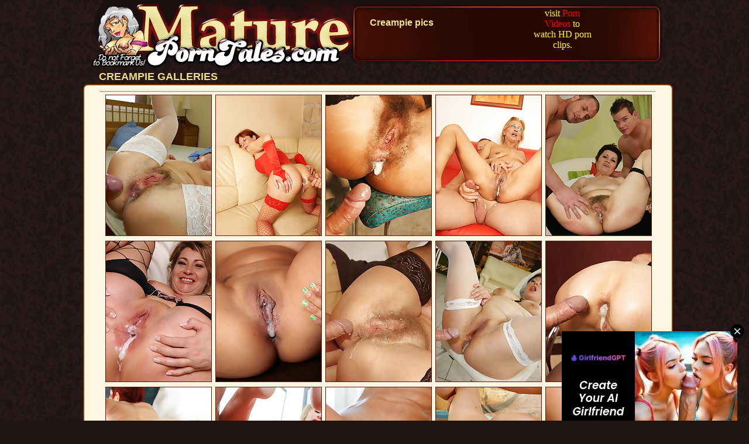

--- FILE ---
content_type: text/html
request_url: http://matureporntales.com/category/Creampie/
body_size: 5049
content:
<!DOCTYPE html PUBLIC "-//W3C//DTD XHTML 1.0 Transitional//EN" "http://www.w3.org/TR/xhtml1/DTD/xhtml1-transitional.dtd">
<html xmlns="http://www.w3.org/1999/xhtml">
<head>
<meta name="keywords" content="mature porn tales, mature porn stories, mature porn pics, free mature porn pics, free mature pics, free mature sex, moms porn tales" /> 
<meta http-equiv="Content-Type" content="text/html; charset=UTF-8" />
<meta name="robots" content="all, index, follow" />
<meta name="Document-state" content="Dynamic" />
<meta name="revisit-after" content="1 days" />
<meta name="description" content="Tons of handpicked Creampie porn pics at Mature Porn Tales" />

<title>Mature Porn Tales - Creampie</title>
<base target="_blank">
<link href="http://matureporntales.com/style.css" rel="stylesheet" type="text/css"> 
<!-- base href="http://www.matureporntales.com/" -->
</head>
<body>
<script type="text/javascript" ><!-- 
document.cookie='from=spiders; expires=31-Jan-2026 03:07:46 GMT; path=/; domain=matureporntales.com'; 
document.cookie='lfrom=spiders; expires=31-Jan-2026 03:07:46 GMT; path=/; domain=matureporntales.com'; 
document.cookie='idcheck=1769738866; expires=31-Jan-2026 03:07:46 GMT; path=/; domain=matureporntales.com'; 
//--> </script> 


<div id="header">
  <div id="headimg">
    <a href="http://matureporntales.com/" title="Mature Porn Tales"><img src="http://matureporntales.com/img/logo.jpg" width="480" height="120" alt="Mature Porn Tales"/></a>
  </div>
  <div>
  <h1>Creampie pics</h1>
<div class="add"><font color=yellow> visit <a style="color:red" href=https://www.sexsq.com/>Porn Videos</a> to watch HD porn clips.</font></div>
</div>
<table width="976" border="0" align="center" cellspacing="0">
  <tr>
    <td width="400"><h2>Creampie galleries</h2></td>
    <td width="500"></td>
  </tr>
</table>
<div class="catwrap">
   <div class="p">
  <ul class="videos">
	<li><a href="http://matureporntales.com/mt.php?link=images/5x1x159369&url=http://affiliates.creampie-mature.com/free/custom_galleries/772/?pid=39605"><img src="/scj/thumbs/159/369creampie_This.jpg" width="200" height="260" /></a></li><li><a href="http://matureporntales.com/mt.php?link=images/5x2x158327&url=http://affiliates.creampie-mature.com/free/custom_galleries/973/?pid=39605"><img src="/scj/thumbs/158/327a_mama.jpg" width="200" height="260" /></a></li><li><a href="http://matureporntales.com/mt.php?link=images/5x3x159257&url=http://affiliates.creampie-mature.com/free/custom_galleries/599/?pid=39605"><img src="/scj/thumbs/159/257Hairy_gets.jpg" width="200" height="260" /></a></li><li><a href="http://matureporntales.com/mt.php?link=images/5x4x159543&url=http://affiliates.creampie-mature.com/free/custom_galleries/628/?pid=39605"><img src="/scj/thumbs/159/543a_creampie.jpg" width="200" height="260" /></a></li><li><a href="http://matureporntales.com/mt.php?link=images/5x5x158799&url=http://affiliates.creampie-mature.com/free/custom_galleries/531/?pid=39605"><img src="/scj/thumbs/158/799get_This.jpg" width="200" height="260" /></a></li><li><a href="http://matureporntales.com/mt.php?link=images/5x6x159068&url=http://affiliates.creampie-mature.com/free/custom_galleries/569/?pid=39605"><img src="/scj/thumbs/159/068getting_getting.jpg" width="200" height="260" /></a></li><li><a href="http://matureporntales.com/mt.php?link=images/5x7x191675&url=http://matureporntales.com/scj/tube/?content_id=bf4e3c2e5e4dbd197cb1905a542dbdce"><img src="/scj/thumbs/191/675This_girl.jpg" width="200" height="260" /></a></li><li><a href="http://matureporntales.com/mt.php?link=images/5x8x160591&url=http://signup.lustygrandmas.com/gallery/NDE0NC41LjYwLjYwLjAuMTc0NDUuMC4wLjA"><img src="/scj/thumbs/160/591pussied_with.jpg" width="200" height="260" /></a></li><li><a href="http://matureporntales.com/mt.php?link=images/5x9x158417&url=http://affiliates.creampie-mature.com/free/custom_galleries/928/?pid=39605"><img src="/scj/thumbs/158/417This_an.jpg" width="200" height="260" /></a></li><li><a href="http://matureporntales.com/mt.php?link=images/5x10x158149&url=http://affiliates.creampie-mature.com/free/custom_galleries/1038/?pid=39605"><img src="/scj/thumbs/158/149anal_slut.jpg" width="200" height="260" /></a></li><li><a href="http://matureporntales.com/mt.php?link=images/5x11x158303&url=http://affiliates.creampie-mature.com/free/custom_galleries/893/?pid=39605"><img src="/scj/thumbs/158/303This_mama.jpg" width="200" height="260" /></a></li><li><a href="http://matureporntales.com/mt.php?link=images/5x12x248372&url=http://puremature.com/galleries/pb01/pb01_phoenixmarie090814/index.html?nats=MjY3NDI6MjoxMzY,0,0,0,31786"><img src="/scj/thumbs/248/372boy_lures.jpg" width="200" height="260" /></a></li><li><a href="http://matureporntales.com/mt.php?link=images/5x13x248387&url=http://puremature.com/galleries/pb01/pb01_madison101314/index.html?nats=MjY3NDI6MjoxMzY,0,0,0,32204"><img src="/scj/thumbs/248/387with_throbbing.jpg" width="200" height="260" /></a></li><li><a href="http://matureporntales.com/mt.php?link=images/5x14x158194&url=http://affiliates.creampie-mature.com/free/custom_galleries/909/?pid=39605"><img src="/scj/thumbs/158/194warm_filled.jpg" width="200" height="260" /></a></li><li><a href="http://matureporntales.com/mt.php?link=images/5x15x162351&url=http://signup.lustygrandmas.com/gallery/NDE0NC41LjYwLjYwLjAuNDQwMzcuMC4wLjA"><img src="/scj/thumbs/162/351Busty_Busty.jpg" width="200" height="260" /></a></li><li><a href="http://matureporntales.com/mt.php?link=images/5x16x159418&url=http://affiliates.creampie-mature.com/free/custom_galleries/816/?pid=39605"><img src="/scj/thumbs/159/418Horny_mature.jpg" width="200" height="260" /></a></li><li><a href="http://matureporntales.com/mt.php?link=images/5x17x159334&url=http://affiliates.creampie-mature.com/free/custom_galleries/769/?pid=39605"><img src="/scj/thumbs/159/334getting_warm.jpg" width="200" height="260" /></a></li><li><a href="http://matureporntales.com/mt.php?link=images/5x18x190285&url=http://www.puremature.com/galleries/pb02/pb02_hollymichaels/index.html?nats=MjY3NDI6MjoxMzY,0,0,0,29255"><img src="/scj/thumbs/190/285some_gets.jpg" width="200" height="260" /></a></li><li><a href="http://matureporntales.com/mt.php?link=images/5x19x158164&url=http://affiliates.creampie-mature.com/free/custom_galleries/883/?pid=39605"><img src="/scj/thumbs/158/164gets_a.jpg" width="200" height="260" /></a></li><li><a href="http://matureporntales.com/mt.php?link=images/5x20x157513&url=http://affiliates.mature.nl/free/custom_galleries/889/?pid=39605"><img src="/scj/thumbs/157/513sluts_Three.jpg" width="200" height="260" /></a></li><li><a href="http://matureporntales.com/mt.php?link=images/5x21x159449&url=http://affiliates.creampie-mature.com/free/custom_galleries/802/?pid=39605"><img src="/scj/thumbs/159/449Kinky_mature.jpg" width="200" height="260" /></a></li><li><a href="http://matureporntales.com/mt.php?link=images/5x22x159024&url=http://affiliates.creampie-mature.com/free/custom_galleries/556/?pid=39605"><img src="/scj/thumbs/159/024drip_of.jpg" width="200" height="260" /></a></li><li><a href="http://matureporntales.com/mt.php?link=images/5x23x159680&url=http://affiliates.creampie-mature.com/free/custom_galleries/667/?pid=39605"><img src="/scj/thumbs/159/680gets_This.jpg" width="200" height="260" /></a></li><li><a href="http://matureporntales.com/mt.php?link=images/5x24x158522&url=http://affiliates.creampie-mature.com/free/custom_galleries/744/?pid=39605"><img src="/scj/thumbs/158/522cockhungry_cockhungry.jpg" width="200" height="260" /></a></li><li><a href="http://matureporntales.com/mt.php?link=images/5x25x157508&url=http://affiliates.mature.nl/free/custom_galleries/889/?pid=39605"><img src="/scj/thumbs/157/508sluts_by.jpg" width="200" height="260" /></a></li><li><a href="http://matureporntales.com/mt.php?link=images/5x26x158732&url=http://affiliates.creampie-mature.com/free/custom_galleries/517/?pid=39605"><img src="/scj/thumbs/158/732Horny_of.jpg" width="200" height="260" /></a></li><li><a href="http://matureporntales.com/mt.php?link=images/5x27x159713&url=http://affiliates.creampie-mature.com/free/custom_galleries/666/?pid=39605"><img src="/scj/thumbs/159/713dudes_creampie.jpg" width="200" height="260" /></a></li><li><a href="http://matureporntales.com/mt.php?link=images/5x28x159657&url=http://affiliates.creampie-mature.com/free/custom_galleries/660/?pid=39605"><img src="/scj/thumbs/159/657long_mama.jpg" width="200" height="260" /></a></li><li><a href="http://matureporntales.com/mt.php?link=images/5x29x182959&url=http://secure.filthfreaks.com/gallery/NjY5NC44LjUzLjUzLjAuODAwODAyNi4wLjAuMA"><img src="/scj/thumbs/182/959asian_asian.jpg" width="200" height="260" /></a></li><li><a href="http://matureporntales.com/mt.php?link=images/5x30x250830&url=http://puremature.com/galleries/pb01/pb01_nikkidaniels/index.html?nats=MjY3NDI6MjoxMzY,0,0,0,28940"><img src="/scj/thumbs/250/830afternoon_hottie.jpg" width="200" height="260" /></a></li><li><a href="http://matureporntales.com/mt.php?link=images/5x31x159608&url=http://affiliates.creampie-mature.com/free/custom_galleries/639/?pid=39605"><img src="/scj/thumbs/159/608legs_big.jpg" width="200" height="260" /></a></li><li><a href="http://matureporntales.com/mt.php?link=images/5x32x158423&url=http://affiliates.creampie-mature.com/free/custom_galleries/928/?pid=39605"><img src="/scj/thumbs/158/423an_ass.jpg" width="200" height="260" /></a></li><li><a href="http://matureporntales.com/mt.php?link=images/5x33x159757&url=http://affiliates.creampie-mature.com/free/custom_galleries/690/?pid=39605"><img src="/scj/thumbs/159/757Hot_MILF.jpg" width="200" height="260" /></a></li><li><a href="http://matureporntales.com/mt.php?link=images/5x34x158948&url=http://affiliates.creampie-mature.com/free/custom_galleries/545/?pid=39605"><img src="/scj/thumbs/158/948This_loving.jpg" width="200" height="260" /></a></li><li><a href="http://matureporntales.com/mt.php?link=images/5x35x159522&url=http://affiliates.creampie-mature.com/free/custom_galleries/619/?pid=39605"><img src="/scj/thumbs/159/522gets_fill.jpg" width="200" height="260" /></a></li><li><a href="http://matureporntales.com/mt.php?link=images/5x36x159344&url=http://affiliates.creampie-mature.com/free/custom_galleries/769/?pid=39605"><img src="/scj/thumbs/159/344getting_a.jpg" width="200" height="260" /></a></li><li><a href="http://matureporntales.com/mt.php?link=images/5x37x158993&url=http://affiliates.creampie-mature.com/free/custom_galleries/557/?pid=39605"><img src="/scj/thumbs/158/993creampie_creampie.jpg" width="200" height="260" /></a></li><li><a href="http://matureporntales.com/mt.php?link=images/5x38x159466&url=http://affiliates.creampie-mature.com/free/custom_galleries/874/?pid=39605"><img src="/scj/thumbs/159/466filled_gets.jpg" width="200" height="260" /></a></li><li><a href="http://matureporntales.com/mt.php?link=images/5x39x159281&url=http://affiliates.creampie-mature.com/free/custom_galleries/588/?pid=39605"><img src="/scj/thumbs/159/281gets_a.jpg" width="200" height="260" /></a></li><li><a href="http://matureporntales.com/mt.php?link=images/5x40x159424&url=http://affiliates.creampie-mature.com/free/custom_galleries/816/?pid=39605"><img src="/scj/thumbs/159/424Horny_mature.jpg" width="200" height="260" /></a></li>							
  </ul>
</div>
      <br>
</div>
<br>

  <div class="catwrap">
   <div class="p">
  <ul class="videos">
	<li><a href="http://matureporntales.com/mt.php?link=images/5x41x230681&url=http://enter.myfirstsexteacher.com/gallery/MTEyMDAxLjQuMjEuMjEuMC4xMDQwMTQzLjAuMC4w"><img src="/scj/thumbs/230/681with_to.jpg" width="200" height="260" /></a></li><li><a href="http://matureporntales.com/mt.php?link=images/5x42x159248&url=http://affiliates.creampie-mature.com/free/custom_galleries/599/?pid=39605"><img src="/scj/thumbs/159/248pussy_pussy.jpg" width="200" height="260" /></a></li><li><a href="http://matureporntales.com/mt.php?link=images/5x43x248112&url=http://puremature.com/galleries/pb01/pb01_moniquealexander/index.html?nats=MjY3NDI6MjoxMzY,0,0,0,30162"><img src="/scj/thumbs/248/112hard_skips.jpg" width="200" height="260" /></a></li><li><a href="http://matureporntales.com/mt.php?link=images/5x44x196084&url=http://puremature.com/galleries/pb01/pb01_nikkidaniels2/index.html?nats=MjY3NDI6MjoxMzY,0,0,0,29329"><img src="/scj/thumbs/196/084is_Nikki.jpg" width="200" height="260" /></a></li><li><a href="http://matureporntales.com/mt.php?link=images/5x45x147456&url=http://galleries.anilos.com/samples/lucky_starr/mature_porn/?id=12880%26e=1%26l=1%26t=1%26n=1"><img src="/scj/thumbs/147/456getting_Starr.jpg" width="200" height="260" /></a></li><li><a href="http://matureporntales.com/mt.php?link=images/5x46x158762&url=http://affiliates.creampie-mature.com/free/custom_galleries/522/?pid=39605"><img src="/scj/thumbs/158/762cunt_black.jpg" width="200" height="260" /></a></li><li><a href="http://matureporntales.com/mt.php?link=images/5x47x159767&url=http://affiliates.creampie-mature.com/free/custom_galleries/690/?pid=39605"><img src="/scj/thumbs/159/767Hot_warm.jpg" width="200" height="260" /></a></li><li><a href="http://matureporntales.com/mt.php?link=images/5x48x159486&url=http://affiliates.creampie-mature.com/free/custom_galleries/867/?pid=39605"><img src="/scj/thumbs/159/486warm_warm.jpg" width="200" height="260" /></a></li><li><a href="http://matureporntales.com/mt.php?link=images/5x49x159632&url=http://affiliates.creampie-mature.com/free/custom_galleries/654/?pid=39605"><img src="/scj/thumbs/159/632to_creampie.jpg" width="200" height="260" /></a></li><li><a href="http://matureporntales.com/mt.php?link=images/5x50x158656&url=http://affiliates.creampie-mature.com/free/custom_galleries/512/?pid=39605"><img src="/scj/thumbs/158/656a_daddy.jpg" width="200" height="260" /></a></li><li><a href="http://matureporntales.com/mt.php?link=images/5x51x158957&url=http://affiliates.creampie-mature.com/free/custom_galleries/546/?pid=39605"><img src="/scj/thumbs/158/957black_mans.jpg" width="200" height="260" /></a></li><li><a href="http://matureporntales.com/mt.php?link=images/5x52x158699&url=http://affiliates.creampie-mature.com/free/custom_galleries/513/?pid=39605"><img src="/scj/thumbs/158/699creampie_loves.jpg" width="200" height="260" /></a></li><li><a href="http://matureporntales.com/mt.php?link=images/5x53x175852&url=http://www.milfmaniaxxx.com/preview/photos/index/944/A-Proper-Diversion/milfmaniaxxx1.html?nats=NjYzODoyOjMx,0,0,0,1627"><img src="/scj/thumbs/175/852her_her.jpg" width="200" height="260" /></a></li><li><a href="http://matureporntales.com/mt.php?link=images/5x54x249483&url=http://fhg2.brazzers.com/index.php?fid=u==QOwUzN6kDO%26nats=NTQyNzo1MDI6MjA"><img src="/scj/thumbs/249/483you_a.jpg" width="200" height="260" /></a></li><li><a href="http://matureporntales.com/mt.php?link=images/5x55x158821&url=http://affiliates.creampie-mature.com/free/custom_galleries/527/?pid=39605"><img src="/scj/thumbs/158/821creampie_mature.jpg" width="200" height="260" /></a></li><li><a href="http://matureporntales.com/mt.php?link=images/5x56x250176&url=http://www.puremature.com/galleries/pb01/pm_alisonstar/index.html?nats=MjY3NDI6MjoxMzY,0,0,0,27540"><img src="/scj/thumbs/250/176fucks_Star.jpg" width="200" height="260" /></a></li><li><a href="http://matureporntales.com/mt.php?link=images/5x57x197401&url=http://gallery.karupsow.com/gallhit.php?1001654,1193,3,1,0"><img src="/scj/thumbs/197/401to_milf.jpg" width="200" height="260" /></a></li><li><a href="http://matureporntales.com/mt.php?link=images/5x58x248319&url=http://puremature.com/galleries/pb01/pb01_ninaelle072814/index.html?nats=MjY3NDI6MjoxMzY,0,0,0,31512"><img src="/scj/thumbs/248/319steps_hottness.jpg" width="200" height="260" /></a></li><li><a href="http://matureporntales.com/mt.php?link=images/5x59x248049&url=http://puremature.com/galleries/pb01/pb01_simonesonay2/index.html?nats=MjY3NDI6MjoxMzY,0,0,0,29944"><img src="/scj/thumbs/248/049Surprise_Blonde.jpg" width="200" height="260" /></a></li><li><a href="http://matureporntales.com/mt.php?link=images/5x60x159273&url=http://affiliates.creampie-mature.com/free/custom_galleries/588/?pid=39605"><img src="/scj/thumbs/159/273slut_slut.jpg" width="200" height="260" /></a></li><li><a href="http://matureporntales.com/mt.php?link=images/5x61x159314&url=http://affiliates.creampie-mature.com/free/custom_galleries/610/?pid=39605"><img src="/scj/thumbs/159/314mature_This.jpg" width="200" height="260" /></a></li><li><a href="http://matureporntales.com/mt.php?link=images/5x62x159184&url=http://affiliates.creampie-mature.com/free/custom_galleries/586/?pid=39605"><img src="/scj/thumbs/159/184Hairy_and.jpg" width="200" height="260" /></a></li><li><a href="http://matureporntales.com/mt.php?link=images/5x63x159659&url=http://affiliates.creampie-mature.com/free/custom_galleries/660/?pid=39605"><img src="/scj/thumbs/159/659Kinky_mama.jpg" width="200" height="260" /></a></li><li><a href="http://matureporntales.com/mt.php?link=images/5x64x206248&url=http://matureporntales.com/scj/tube/?content_id=9a18f68c07f1bae5a2686ff70eb19993"><img src="/scj/thumbs/206/248Bella_Bella.jpg" width="200" height="260" /></a></li><li><a href="http://matureporntales.com/mt.php?link=images/5x65x158482&url=http://affiliates.creampie-mature.com/free/custom_galleries/993/?pid=39605"><img src="/scj/thumbs/158/482creamed_Hot.jpg" width="200" height="260" /></a></li><li><a href="http://matureporntales.com/mt.php?link=images/5x66x159219&url=http://affiliates.creampie-mature.com/free/custom_galleries/582/?pid=39605"><img src="/scj/thumbs/159/219her_slut.jpg" width="200" height="260" /></a></li><li><a href="http://matureporntales.com/mt.php?link=images/5x67x160311&url=http://signup.lustygrandmas.com/gallery/NDE0NC41LjYwLjYwLjAuMTQ0MzAxLjAuMC4w"><img src="/scj/thumbs/160/311her_lover.jpg" width="200" height="260" /></a></li><li><a href="http://matureporntales.com/mt.php?link=images/5x68x162629&url=http://matureporntales.com/scj/tube/?content_id=1426832ea5e03f0a5cb35ab77a483aa3"><img src="/scj/thumbs/162/629for_his.jpg" width="200" height="260" /></a></li><li><a href="http://matureporntales.com/mt.php?link=images/5x69x190375&url=http://puremature.com/galleries/pb02/pb02_lisaann7/index.html?nats=MjY3NDI6MjoxMzY,0,0,0,29141"><img src="/scj/thumbs/190/375babe_babe.jpg" width="200" height="260" /></a></li><li><a href="http://matureporntales.com/mt.php?link=images/5x70x161582&url=http://signup.lustygrandmas.com/gallery/NDE0NC41LjYwLjYwLjAuNDc3OTAuMC4wLjA"><img src="/scj/thumbs/161/582gets_asshole.jpg" width="200" height="260" /></a></li><li><a href="http://matureporntales.com/mt.php?link=images/5x71x233820&url=http://puremature.com/galleries/pb02/pb02_nikkidaniels3/index.html?nats=MjY3NDI6MjoxMzY,0,0,0,30167"><img src="/scj/thumbs/233/820over_a.jpg" width="200" height="260" /></a></li><li><a href="http://matureporntales.com/mt.php?link=images/5x72x158828&url=http://affiliates.creampie-mature.com/free/custom_galleries/527/?pid=39605"><img src="/scj/thumbs/158/828slut_a.jpg" width="200" height="260" /></a></li><li><a href="http://matureporntales.com/mt.php?link=images/5x73x158943&url=http://affiliates.creampie-mature.com/free/custom_galleries/545/?pid=39605"><img src="/scj/thumbs/158/943mama_This.jpg" width="200" height="260" /></a></li><li><a href="http://matureporntales.com/mt.php?link=images/5x74x235590&url=http://galleries.anilos.com/samples/mahina_zaltana/milf_fucking/?id=12880%26e=1%26l=1%26t=1%26n=1"><img src="/scj/thumbs/235/590next_pound.jpg" width="200" height="260" /></a></li><li><a href="http://matureporntales.com/mt.php?link=images/5x75x164910&url=http://galleries.anilos.com/samples/samantha_white/hardcore_anilos/?id=12880%26e=1%26l=1%26t=1%26n=1"><img src="/scj/thumbs/164/910of_cum.jpg" width="200" height="260" /></a></li><li><a href="http://matureporntales.com/mt.php?link=images/5x76x159158&url=http://affiliates.creampie-mature.com/free/custom_galleries/575/?pid=39605"><img src="/scj/thumbs/159/158two_horny.jpg" width="200" height="260" /></a></li><li><a href="http://matureporntales.com/mt.php?link=images/5x77x159454&url=http://affiliates.creampie-mature.com/free/custom_galleries/826/?pid=39605"><img src="/scj/thumbs/159/454mature_rough.jpg" width="200" height="260" /></a></li><li><a href="http://matureporntales.com/mt.php?link=images/5x78x158929&url=http://affiliates.creampie-mature.com/free/custom_galleries/535/?pid=39605"><img src="/scj/thumbs/158/929Horny_getting.jpg" width="200" height="260" /></a></li><li><a href="http://matureporntales.com/mt.php?link=images/5x79x159110&url=http://affiliates.creampie-mature.com/free/custom_galleries/568/?pid=39605"><img src="/scj/thumbs/159/110her_holes.jpg" width="200" height="260" /></a></li><li><a href="http://matureporntales.com/mt.php?link=images/5x80x248329&url=http://puremature.com/galleries/pb01/pb01_nicoleaniston2/index.html?nats=MjY3NDI6MjoxMzY,0,0,0,29787"><img src="/scj/thumbs/248/329sexy_birthday.jpg" width="200" height="260" /></a></li>							
  </ul>
</div>
</div>
<br>

  <br>
  <div class="catwrap">
   <div class="p">
  <ul class="videos">
	<li><a href="http://matureporntales.com/mt.php?link=images/5x81x146333&url=http://galleries.anilos.com/samples/payton_leigh/fucking_mature/?id=12880%26e=1%26l=1%26t=1%26n=1"><img src="/scj/thumbs/146/333Leigh_in.jpg" width="200" height="260" /></a></li><li><a href="http://matureporntales.com/mt.php?link=images/5x82x159572&url=http://affiliates.creampie-mature.com/free/custom_galleries/645/?pid=39605"><img src="/scj/thumbs/159/572Hairy_mom.jpg" width="200" height="260" /></a></li><li><a href="http://matureporntales.com/mt.php?link=images/5x83x158393&url=http://affiliates.creampie-mature.com/free/custom_galleries/941/?pid=39605"><img src="/scj/thumbs/158/393mama_This.jpg" width="200" height="260" /></a></li><li><a href="http://matureporntales.com/mt.php?link=images/5x84x159736&url=http://affiliates.creampie-mature.com/free/custom_galleries/691/?pid=39605"><img src="/scj/thumbs/159/736dripping_of.jpg" width="200" height="260" /></a></li><li><a href="http://matureporntales.com/mt.php?link=images/5x85x248392&url=http://puremature.com/galleries/pb01/pb01_madison101314/index.html?nats=MjY3NDI6MjoxMzY,0,0,0,32204"><img src="/scj/thumbs/248/392cock_ass.jpg" width="200" height="260" /></a></li><li><a href="http://matureporntales.com/mt.php?link=images/5x86x250885&url=http://puremature.com/galleries/pb01/pb01_pheonixmarie2/index.html?nats=MjY3NDI6MjoxMzY,0,0,0,29068"><img src="/scj/thumbs/250/885thick_big.jpg" width="200" height="260" /></a></li><li><a href="http://matureporntales.com/mt.php?link=images/5x87x250711&url=http://puremature.com/galleries/pb01/pb01_dianadoll/index.html?nats=MjY3NDI6MjoxMzY,0,0,0,27232"><img src="/scj/thumbs/250/711sticky_jizz.jpg" width="200" height="260" /></a></li><li><a href="http://matureporntales.com/mt.php?link=images/5x88x248098&url=http://puremature.com/galleries/pb01/pb01_janetmason5/index.html?nats=MjY3NDI6MjoxMzY,0,0,0,29805"><img src="/scj/thumbs/248/098Intimate_Janet.jpg" width="200" height="260" /></a></li><li><a href="http://matureporntales.com/mt.php?link=images/5x89x251128&url=http://www.puremature.com/galleries/pb01/pb01_hollymichaels/index.html?nats=MjY3NDI6MjoxMzY,0,0,0,29254"><img src="/scj/thumbs/251/128for_Holly.jpg" width="200" height="260" /></a></li><li><a href="http://matureporntales.com/mt.php?link=images/5x90x240364&url=http://gallys.realitykings.com/mh/1575/?id=Damass"><img src="/scj/thumbs/240/364intense_fiona.jpg" width="200" height="260" /></a></li><li><a href="http://matureporntales.com/mt.php?link=images/5x91x190535&url=http://puremature.com/galleries/pb02/pb02_nikkidaniels/index.html?nats=MjY3NDI6MjoxMzY,0,0,0,28941"><img src="/scj/thumbs/190/535and_hard.jpg" width="200" height="260" /></a></li><li><a href="http://matureporntales.com/mt.php?link=images/5x92x233856&url=http://puremature.com/galleries/pb02/pb02_moniquealexander/index.html?nats=MjY3NDI6MjoxMzY,0,0,0,30163"><img src="/scj/thumbs/233/856a_dinner.jpg" width="200" height="260" /></a></li><li><a href="http://matureporntales.com/mt.php?link=images/5x93x159064&url=http://affiliates.creampie-mature.com/free/custom_galleries/569/?pid=39605"><img src="/scj/thumbs/159/064getting_a.jpg" width="200" height="260" /></a></li><li><a href="http://matureporntales.com/mt.php?link=images/5x94x226948&url=http://puremature.com/galleries/pb02/pb02_janetmason5/index.html?nats=MjY3NDI6MjoxMzY,0,0,0,29806"><img src="/scj/thumbs/226/948Intimate_shared.jpg" width="200" height="260" /></a></li><li><a href="http://matureporntales.com/mt.php?link=images/5x95x190954&url=http://www.puremature.com/galleries/pb02/pm_alisonstar/index.html?nats=MjY3NDI6MjoxMzY,0,0,0,27541"><img src="/scj/thumbs/190/954Star_fucks.jpg" width="200" height="260" /></a></li><li><a href="http://matureporntales.com/mt.php?link=images/5x96x212059&url=http://www2.kellymadison.com/gallery/MTAxMDI1LjQuMS4xLjAuNTQ4LjAuMC4w"><img src="/scj/thumbs/212/059so_of.jpg" width="200" height="260" /></a></li><li><a href="http://matureporntales.com/mt.php?link=images/5x97x158362&url=http://affiliates.creampie-mature.com/free/custom_galleries/955/?pid=39605"><img src="/scj/thumbs/158/362creampie_getting.jpg" width="200" height="260" /></a></li><li><a href="http://matureporntales.com/mt.php?link=images/5x98x155275&url=http://galleries.anilos.com/samples/sara_james/hardcore_anilos/?id=12880%26e=1%26l=1%26t=1%26n=1"><img src="/scj/thumbs/155/275enjoys_her.jpg" width="200" height="260" /></a></li><li><a href="http://matureporntales.com/mt.php?link=images/5x99x226967&url=http://puremature.com/galleries/pb02/pb02_nicoleaniston2/index.html?nats=MjY3NDI6MjoxMzY,0,0,0,29788"><img src="/scj/thumbs/226/967Hot_sexy.jpg" width="200" height="260" /></a></li><li><a href="http://matureporntales.com/mt.php?link=images/5x100x158508&url=http://affiliates.creampie-mature.com/free/custom_galleries/723/?pid=39605"><img src="/scj/thumbs/158/508a_This.jpg" width="200" height="260" /></a></li><li><a href="http://matureporntales.com/mt.php?link=images/5x101x158975&url=http://affiliates.creampie-mature.com/free/custom_galleries/553/?pid=39605"><img src="/scj/thumbs/158/975creampie_creampie.jpg" width="200" height="260" /></a></li><li><a href="http://matureporntales.com/mt.php?link=images/5x102x213588&url=http://www2.kellymadison.com/gallery/MTAxMDI1LjQuMS4xLjAuMjQ3LjAuMC4w"><img src="/scj/thumbs/213/588ready_my.jpg" width="200" height="260" /></a></li><li><a href="http://matureporntales.com/mt.php?link=images/5x103x221990&url=http://enter.myfriendshotmom.com/gallery/MTEyMDAxLjQuNS41LjAuMTAyMTY1Ny4wLjAuMA"><img src="/scj/thumbs/221/990face_his.jpg" width="200" height="260" /></a></li><li><a href="http://matureporntales.com/mt.php?link=images/5x104x158638&url=http://affiliates.creampie-mature.com/free/custom_galleries/511/?pid=39605"><img src="/scj/thumbs/158/638visit_gets.jpg" width="200" height="260" /></a></li><li><a href="http://matureporntales.com/mt.php?link=images/5x105x172398&url=http://matureporntales.com/scj/tube/?content_id=f39847e624773bc2c1711f9f55202a6b"><img src="/scj/thumbs/172/398fucks_sons.jpg" width="200" height="260" /></a></li><li><a href="http://matureporntales.com/mt.php?link=images/5x106x159417&url=http://affiliates.creampie-mature.com/free/custom_galleries/816/?pid=39605"><img src="/scj/thumbs/159/417gets_mature.jpg" width="200" height="260" /></a></li><li><a href="http://matureporntales.com/mt.php?link=images/5x107x158222&url=http://affiliates.creampie-mature.com/free/custom_galleries/905/?pid=39605"><img src="/scj/thumbs/158/222gets_anal.jpg" width="200" height="260" /></a></li><li><a href="http://matureporntales.com/mt.php?link=images/5x108x243547&url=http://puremature.com/galleries/pb02/pb02_cheriedeville011514/index.html?nats=MjY3NDI6MjoxMzY,0,0,0,30358"><img src="/scj/thumbs/243/547to_nice.jpg" width="200" height="260" /></a></li><li><a href="http://matureporntales.com/mt.php?link=images/5x109x161845&url=http://signup.lustygrandmas.com/gallery/NDE0NC41LjYwLjYwLjAuNDcwMzYuMC4wLjA"><img src="/scj/thumbs/161/845and_of.jpg" width="200" height="260" /></a></li><li><a href="http://matureporntales.com/mt.php?link=images/5x110x226800&url=http://puremature.com/galleries/pb02/pb02_simonesonay2/index.html?nats=MjY3NDI6MjoxMzY,0,0,0,29945"><img src="/scj/thumbs/226/800MILF_Surprise.jpg" width="200" height="260" /></a></li>							
  </ul>
</div>
</div>
<br>


<div class="catwrap">
 <table width="990" height="250" border="0" align="center" cellspacing="0">
 <tr>
 <td width="30%" align="center"><!-- BEGIN ExoClick.com Ad Code -->
<script type="text/javascript" src="http://syndication.exoclick.com/ads.php?type=300x250&login=Damass&cat=129&search=&ad_title_color=0000cc&bgcolor=FFFFFF&border=1&border_color=803d08&font=&block_keywords=&ad_text_color=000000&ad_durl_color=008000&adult=0&sub=&text_only=0&show_thumb=&idzone=413546&idsite=164670"></script>
<noscript>Your browser does not support JavaScript. Update it for a better user experience.</noscript>
<!-- END ExoClick.com Ad Code -->
</td>
 <td width="30%" align="center"><!-- BEGIN ExoClick.com Ad Code -->
<script type="text/javascript" src="http://syndication.exoclick.com/ads.php?type=300x250&login=Damass&cat=129&search=&ad_title_color=0000cc&bgcolor=FFFFFF&border=1&border_color=803d08&font=&block_keywords=&ad_text_color=000000&ad_durl_color=008000&adult=0&sub=&text_only=0&show_thumb=&idzone=413546&idsite=164670"></script>
<noscript>Your browser does not support JavaScript. Update it for a better user experience.</noscript>
<!-- END ExoClick.com Ad Code -->
</td>
 <td width="30%" align="center"><!-- BEGIN ExoClick.com Ad Code -->
<script type="text/javascript" src="http://syndication.exoclick.com/ads.php?type=300x250&login=Damass&cat=129&search=&ad_title_color=0000cc&bgcolor=FFFFFF&border=1&border_color=803d08&font=&block_keywords=&ad_text_color=000000&ad_durl_color=008000&adult=0&sub=&text_only=0&show_thumb=&idzone=413546&idsite=164670"></script>
<noscript>Your browser does not support JavaScript. Update it for a better user experience.</noscript>
<!-- END ExoClick.com Ad Code -->
</td>
 </tr>
 </table>
 </div><br>
  
  <table width="896" height="91 "border="0" align="center" cellpadding="0" cellspacing="0">
  <tr>
    <td width="291"><img src="http://matureporntales.com/img/bottom.gif" width="291" height="90" /></td>
    <td width="550" align="left" class="style30" ><p><strong>Disclaimer:</strong>MaturePornTales.com has a zero-tolerance policy  against illegal pornography. All galleries and links  are provided by 3rd parties. We have no control over the content of  these pages. We take no responsibility for the content on any website  which we link to, please use your own discretion while surfing the  links.<br><br>
    Copyright 2012. All rights reserved. <a href="http://trafficholder.com/aff.php?damas" style="color: #FFFFFF">TrafficHolder.com - Buy Adult Traffic</a></p></td>
  </tr>
</table>
<script type="text/javascript" src="http://syndication.exoclick.com/splash.php?idzone=1090654&type=4"></script>
</body>
</html>


--- FILE ---
content_type: text/html; charset=UTF-8
request_url: http://syndication.exoclick.com/splash.php?idzone=1090654&type=4
body_size: 4375
content:
(function(exoDynamicParams){(function(){"use strict";function ExoSupport(){var ua=window.navigator.userAgent;this.features={'webp':true,'mp4':true};this.features['webp']=browserSupportsWebp(ua);this.features['mp4']=browserSupportsMp4(ua)}function browserSupportsWebp(userAgent){var isUnsupportedIE=userAgent.match(/MSIE/)||userAgent.match(/rv:11/);var isUnsupportedFirefox=userAgent.match(/Firefox\/(\d+)/)?parseInt(userAgent.match(/Firefox\/(\d+)/)[1])<=64:false;var isUnsupportedSafari=userAgent.match(/Version\/(\d+)/)?parseInt(userAgent.match(/Version\/(\d+)/)[1])<=15:false;var isUnsupportedChrome=userAgent.match(/Chrome\/(\d+)/)?parseInt(userAgent.match(/Chrome\/(\d+)/)[1])<=8:false;var isUnsupportedEdge=userAgent.match(/Edge\/(\d+)/)?parseInt(userAgent.match(/Edge\/(\d+)/)[1])<=17:false;if(isUnsupportedIE||isUnsupportedFirefox||isUnsupportedSafari||isUnsupportedChrome||isUnsupportedEdge){var elem=document.createElement('canvas');return(elem.getContext&&elem.getContext('2d'))?elem.toDataURL('image/webp').indexOf('data:image/webp')===0:false}return true}function browserSupportsMp4(userAgent){var isUnsupportedIE=userAgent.match(/MSIE [6-8]/);var isUnsupportedFirefox=userAgent.match(/Firefox\/(\d+)/)?parseInt(userAgent.match(/Firefox\/(\d+)/)[1])<=20:false;var isUnsupportedOpera=userAgent.match(/(Opera|OPR)\/(\d+)/)?parseInt(userAgent.match(/(Opera|OPR)\/(\d+)/)[2])<=24:false;if(isUnsupportedIE||isUnsupportedFirefox||isUnsupportedOpera){return(!!document.createElement('video').canPlayType&&!!document.createElement('video').canPlayType('video/mp4'))}return true}ExoSupport.prototype.supported=function(feature){return this.features[feature]};window.ExoSupport=new ExoSupport()}())})([]);
(function() {
var widthExoLayer;
var heightExoLayer;
var marginExoLayer;

marginExoLayer = 20;
widthExoLayer       = 300;
heightExoLayer      = 250;;
var frequency_period = 1440;
var exoDocumentProtocol = (document.location.protocol != "https:" && document.location.protocol != "http:") ? "https:" : document.location.protocol;
var closeImage = '//s3t3d2y1.afcdn.net/images/close-icon-circle.png';
var optimumImgurl = "http://s3t3d2y1.afcdn.net/library/952586/b5b62ca6474d67a2493b2c4ccb35726cd099e65e.mp4",
    imgurl = "http://s3t3d2y1.afcdn.net/library/952586/b5b62ca6474d67a2493b2c4ccb35726cd099e65e.mp4";

function setCookie(c_name, value, minutes_ttl) {
    minutes_ttl = parseInt(minutes_ttl, 10);

    var exdate = new Date();
    exdate.setMinutes(exdate.getMinutes() + minutes_ttl);
    var c_value = escape(value) + "; expires=" + exdate.toUTCString() + ";path=/";
    document.cookie = c_name + "=" + c_value;
}

function getCookie(c_name) {
    var i,x,y,ARRcookies=document.cookie.split(";");
    for (i=0;i<ARRcookies.length;i++)
    {
        x=ARRcookies[i].substr(0,ARRcookies[i].indexOf("="));
        y=ARRcookies[i].substr(ARRcookies[i].indexOf("=")+1);
        x=x.replace(/^\s+|\s+$/g,"");
        if (x==c_name)
        {
            return unescape(y);
        }
    }
}

var codeExoLayer = ''
	+ '<div id="divExoLayerWrapper" style="position: fixed; width: ' + widthExoLayer + 'px; height: 0px; display:none; z-index: 100; bottom: 0 !important; right: ' + marginExoLayer + 'px; !important; transition: height 1s ease-in-out 0s; -webkit-transition: height 1s ease-in-out 0s; -o-transition: height 1s ease-in-out 0s; -moz-transition: height 1s ease-in-out 0s; -ms-transition: height 2s ease-in-out 0s;">'
    + '<div id="divExoLayer" style="position: absolute;  z-index: 101;">'
        + '<div id="exoCloseButton" style="height:24px;width:24px;float:right;top:-12px;right:-12px;position:relative;z-index:100;cursor:pointer;vertical-align:top;">'
            + '<img src="' + closeImage + '">'
        + '</div>'
	+ '<div style="position: relative; top:-24px; width: ' + widthExoLayer + 'px; height: ' + heightExoLayer + 'px; overflow: hidden;">'
    + '<iframe id="exoIMFrame" frameborder="0" scrolling="no" width="300px" height="250px"></iframe>'
	+ '</div>'
    + '</div>'
	+ '</div>';
	

function writeExoLayer() {
    var exoLayer = document.createElement('div');
    exoLayer.innerHTML = codeExoLayer;
    document.body.appendChild(exoLayer.firstChild);
    var doc = document.getElementById('exoIMFrame').contentWindow.document;
    doc.open();
        doc.write('<body style="margin:0px;"><div>\n    <a href="http://syndication.exoclick.com/click.php?d=H4sIAAAAAAAAA2VT23KbMBD9Fb_4ldENCT1m4ng8E9d2g20ILx5xS0iMARlS26OP7wpI2qaIEbtHZ1eHXUkIShHzDDKvbVufp_RuSubwoqKopKPbVr87SVUCwr2cc4.wPHYl8VKeIsTcLI.ndH7uYjylM4ylwK7r8SnhABGAyuKY15U.Ze2QxeLUUokcHAaOGDQMgAvAzr8bHA4OEdjzyOALG4ok4i4bAA8AitCFuGgAJACDhRGYl8voWH3jDtgKG.nYiilV2.nMymzVMTtPyX2v9T5RbfZS6as1dabKusjGKKva1uurXP_9p87yQ5ECrdLp02IVLTbLeLFaBcxN6NanPsa7riy7c9k0rU43UbhaBrwI9ju503UtTn53TEOf75Guw91u2zWlbuqyTbf7ZbqKnvsFugXSI48sx.8SvqdO9PZOHx5eZtEhPr7hmePe6tqlfs_bD7wjxIdptN1swwSWw2.LY755MIs_wh_0.eeTaGZaUi0WzULeTuuDcBhssbo98dcD0MW6iYtrGYSqo0r7oX.N39aZVqRTQXDbpL_yZ6hHUp1bW3YHIWzgtGHBpWCEcWn.rZ2hDhYOQZ6DMTdfR8qMbTdwcmw8Mpz1n7H7BoNtDKXErhLzrad9ZiARBnsaIjhG3Ey.kSZAmnw2ffLZ8onpc9vhYlCA7WVhLpJYCNiRQFJiRoId3hedD6I8wfvgUSIc7r_Yfwa3c18emPFofqY6X09pAdKK6uRklyo5Fkl_L4EATx8wMqX5AD3rRxMnCVWI8oSixM1QrhDOqIipIjxlylO_AXzWodL6AwAA&cb=e2e_697c20853bd800.33784538"\n        id="link_019ce2cbfb144b4dce0b97e6adfb57a6"\n        target="_blank"\n        ontouchstart=""\n        onclick="\n            var href=\'http://syndication.exoclick.com/click.php?d=H4sIAAAAAAAAA2VT23KbMBD9Fb_4ldENCT1m4ng8E9d2g20ILx5xS0iMARlS26OP7wpI2qaIEbtHZ1eHXUkIShHzDDKvbVufp_RuSubwoqKopKPbVr87SVUCwr2cc4.wPHYl8VKeIsTcLI.ndH7uYjylM4ylwK7r8SnhABGAyuKY15U.Ze2QxeLUUokcHAaOGDQMgAvAzr8bHA4OEdjzyOALG4ok4i4bAA8AitCFuGgAJACDhRGYl8voWH3jDtgKG.nYiilV2.nMymzVMTtPyX2v9T5RbfZS6as1dabKusjGKKva1uurXP_9p87yQ5ECrdLp02IVLTbLeLFaBcxN6NanPsa7riy7c9k0rU43UbhaBrwI9ju503UtTn53TEOf75Guw91u2zWlbuqyTbf7ZbqKnvsFugXSI48sx.8SvqdO9PZOHx5eZtEhPr7hmePe6tqlfs_bD7wjxIdptN1swwSWw2.LY755MIs_wh_0.eeTaGZaUi0WzULeTuuDcBhssbo98dcD0MW6iYtrGYSqo0r7oX.N39aZVqRTQXDbpL_yZ6hHUp1bW3YHIWzgtGHBpWCEcWn.rZ2hDhYOQZ6DMTdfR8qMbTdwcmw8Mpz1n7H7BoNtDKXErhLzrad9ZiARBnsaIjhG3Ey.kSZAmnw2ffLZ8onpc9vhYlCA7WVhLpJYCNiRQFJiRoId3hedD6I8wfvgUSIc7r_Yfwa3c18emPFofqY6X09pAdKK6uRklyo5Fkl_L4EATx8wMqX5AD3rRxMnCVWI8oSixM1QrhDOqIipIjxlylO_AXzWodL6AwAA&cb=e2e_697c20853bd800.33784538\';\n            href += \'&clickX=\' + event.clientX;\n            href += \'&clickY=\' + event.clientY;\n            this.href = href;\n        " >\n        <video\n            id="video_019ce2cbfb144b4dce0b97e6adfb57a6"\n            loop\n            muted\n            autoplay\n            playsinline\n            preload="auto"\n            width="300"\n            height="250"\n            \n        ><source src="http://s3t3d2y1.afcdn.net/library/952586/b5b62ca6474d67a2493b2c4ccb35726cd099e65e.mp4" type="video/mp4" /></video>\n    </a>\n</div><script>var exoDynamicParams={"id":"019ce2cbfb144b4dce0b97e6adfb57a6","alternateMediaUrl":"http:\/\/s3t3d2y1.afcdn.net\/library\/952586\/b5b62ca6474d67a2493b2c4ccb35726cd099e65e.mp4","width":"300","height":"250"};var elemVideo=document.getElementById("video_"+exoDynamicParams.id);if(exoDynamicParams.id&&exoDynamicParams.alternateMediaUrl&&exoDynamicParams.width&&exoDynamicParams.height&&elemVideo!==undefined&&elemVideo!==null){var video=elemVideo.play();if(video===undefined){changeVideoToGif(exoDynamicParams.id,exoDynamicParams.alternateMediaUrl,exoDynamicParams.width,exoDynamicParams.height)}else{video.then(function(_){}).catch(function(error){changeVideoToGif(exoDynamicParams.id,exoDynamicParams.alternateMediaUrl,exoDynamicParams.width,exoDynamicParams.height)})}}function getExtension(fileName){var fileNameSplitted=fileName.split(\'.\');return fileNameSplitted[(fileNameSplitted.length-1)]}function changeVideoToGif(id,image,width,height){var elemLink=document.getElementById(\'link_\'+id);if(getExtension(image)===\'gif\'&&elemLink!==undefined&&elemLink!==null){var html=\'<img border="0" width="\'+width+\'" height="\'+height+\'" src="\'+image+\'">\';elemLink.innerHTML=html}}</script></body>');
        doc.close();
}

function logImp() {
    
    impTrack('http://syndication.exoclick.com/cimp.php?t=imp&data=H4sIAAAAAAAAA11QbW7DIAy9yi7QyDbmq/8m7QbTDpAQ2KKlSdWmUif58DMk2o/JgI14fu9hAnInwBPFF6Iz+DNHMR36jiB0iE4+3l8F5DLN5brelrx1ab1ItGSDE7TBIgl5DIEEIYKzLEhRvDcGOAhi9Ggr1rHS1DCGau4AAMWDCry1jRpODMCTLGhdhZWLJFT4s7YG7hEKj8FTcYMPsYzFDmUwzGyNqUCSS789brma3fo535tf5SNmYrXqEJyqo/oUf1gCsajOMcgJ9cIWInovX+t9m5ZPSfP6GEWpG1Tkr2sPncPO0fL/1z10DsensZ54lHvj/WcZp9Rv07p0+bmmeUrfzTY2sQaXuIvjISAQEubCNnIJnCzoysUmA4nzUPr8C9MpuozZAQAA&cb=e2e_697c20853c5323.06622892&d=inst');
}

function closeExoLayer(e) {
    e.stopPropagation();
    e.preventDefault();
    document.getElementById('divExoLayerWrapper').style.display = "none";
    closedStatus = true;

            setCookie('zone-closed-1090654', closedStatus, frequency_period);
    }

function initExoLayer() {
    var et = document.getElementById('exoCloseButton');
    et.addEventListener('mousedown',closeExoLayer,true);
    et.addEventListener('touchstart',closeExoLayer,true);
    et.addEventListener('mouseup',closeExoLayer,true);
    et.addEventListener('touchend',closeExoLayer,true);
}

function showExoLayer() {
    if (!closedStatus) {
        document.getElementById('divExoLayerWrapper').style.display = "block";
        window.setTimeout(function() {
           document.getElementById('divExoLayerWrapper').style.height = heightExoLayer + 'px';
           hideAgainExoLayer();
        }, 100);
    }
}

function hideExoLayer() {
    document.getElementById('divExoLayerWrapper').style.height = '0px';
    window.setTimeout(function() {
        document.getElementById('divExoLayerWrapper').style.display = "none";
        showAgainExoLayer();
    }, 1000);
}

function showAgainExoLayer() {
	initExoLayer();
	window.setTimeout(showExoLayer, 5000);
}

function hideAgainExoLayer() {
	window.setTimeout(hideExoLayer, 7000);
}

function loadExoLayer() {
	initExoLayer();
	showExoLayer();
}

function impTrack(url) {
    var xhr = new XMLHttpRequest();
    xhr.open("GET", url);
    xhr.withCredentials = true;
    xhr.send();
}


    var closedStatus = getCookie('zone-closed-1090654');
if (!closedStatus) {
    writeExoLayer();
    logImp();
    window.setTimeout(loadExoLayer,3000);
}

    var exoIMFrame = document.getElementById('exoIMFrame');
    if (exoIMFrame) {
        exoIMFrame.contentWindow.document.body.querySelector('a').addEventListener('click', function(e) {
            e.preventDefault();
            if (this.href.indexOf("?") !== -1) {
                var separatorUrlParams = "&";
            } else {
                var separatorUrlParams = "?";
            }
            clickXY = 'clickX=' + e.clientX + '&clickY=' + e.clientY;
            window.open(this.href + separatorUrlParams + clickXY, '_blank');
        });
    }

})();



    

--- FILE ---
content_type: text/html; charset=utf-8
request_url: http://syndication.exoclick.com/ads-iframe-display.php?type=300x250&login=Damass&cat=129&search=&ad_title_color=0000cc&bgcolor=FFFFFF&border=1&border_color=803d08&font=&block_keywords=&ad_text_color=000000&ad_durl_color=008000&adult=0&sub=&text_only=0&show_thumb=&idzone=413546&idsite=164670&p=http%3A//matureporntales.com/category/Creampie/&dt=1769742469112
body_size: 1460
content:
<html><body style="margin:0px;"><div style=' border: 1px solid #803d08; width: 300px; height: 250px; overflow: hidden; box-sizing: border-box;'><div>
    <a href="http://syndication.exoclick.com/click.php?d=H4sIAAAAAAAAA22RwW7jIBCGXyUXXy1mGMA.dlX10sMeVj1HgHFiOTEWplFT8fALjuNdrVaDYTTfz89glEBsG0yQzjHOS8VfKnzLY_K3GLQdXaiX6IPLJcvH0wXGej7PFX8b3b3ir.SEUa43QrSs6zqhjW0rlFGfMqzUD.unmwvL4KfluPoN06lSr1li9XUeuk2Vcz2cpmMurPCmw5OVVMdssMPFfwbrHnQJ9nj2S5z01W10iO65t.T7tm8_7aDkD5ASS6BkqwhJtumq42dwsw9T1Be31NZfE69B1ciaGkAmACKeP0wEXFAuYFs8WJK0LpyxLxTZNOcpcY6pIQ2sp65R2EujmrbvemF6w4lIcN5kIf73YLbG4R90yOhgdXQnH.4HG1z5ke6Q1hNLCJCCoNiSYC0olfvAhCxtvATtavnoFEv3Yuv649fLX9o_gWWuGWMAZd2mp9Nyn7rBrm9Vuy9vL4Md13tAtsxShLT73BDTz_dkLRmSYJjmRqMj10oDRlohOsCO.G.04NFSngIAAA--&cb=e2e_697c20854f6423.80528391"
        id="link_604874b26c20ffccf76d54288930eaba"
        target="_blank"
        ontouchstart=""
        onclick="
            var href='http://syndication.exoclick.com/click.php?d=H4sIAAAAAAAAA22RwW7jIBCGXyUXXy1mGMA.dlX10sMeVj1HgHFiOTEWplFT8fALjuNdrVaDYTTfz89glEBsG0yQzjHOS8VfKnzLY_K3GLQdXaiX6IPLJcvH0wXGej7PFX8b3b3ir.SEUa43QrSs6zqhjW0rlFGfMqzUD.unmwvL4KfluPoN06lSr1li9XUeuk2Vcz2cpmMurPCmw5OVVMdssMPFfwbrHnQJ9nj2S5z01W10iO65t.T7tm8_7aDkD5ASS6BkqwhJtumq42dwsw9T1Be31NZfE69B1ciaGkAmACKeP0wEXFAuYFs8WJK0LpyxLxTZNOcpcY6pIQ2sp65R2EujmrbvemF6w4lIcN5kIf73YLbG4R90yOhgdXQnH.4HG1z5ke6Q1hNLCJCCoNiSYC0olfvAhCxtvATtavnoFEv3Yuv649fLX9o_gWWuGWMAZd2mp9Nyn7rBrm9Vuy9vL4Md13tAtsxShLT73BDTz_dkLRmSYJjmRqMj10oDRlohOsCO.G.04NFSngIAAA--&cb=e2e_697c20854f6423.80528391';
            href += '&clickX=' + event.clientX;
            href += '&clickY=' + event.clientY;
            this.href = href;
        " >
        <video
            id="video_604874b26c20ffccf76d54288930eaba"
            loop
            muted
            autoplay
            playsinline
            preload="auto"
            width="300"
            height="250"
            
        ><source src="http://s3t3d2y1.afcdn.net/library/344676/23a512107567a8983cbb0bea5fbba55ea32feabf.mp4" type="video/mp4" /></video>
    </a>
</div><script>var exoDynamicParams={"id":"604874b26c20ffccf76d54288930eaba","alternateMediaUrl":"http:\/\/s3t3d2y1.afcdn.net\/library\/344676\/82e9a943eed10ebacffd4974d18b4eb62510d170.gif","width":"300","height":"250"};var elemVideo=document.getElementById("video_"+exoDynamicParams.id);if(exoDynamicParams.id&&exoDynamicParams.alternateMediaUrl&&exoDynamicParams.width&&exoDynamicParams.height&&elemVideo!==undefined&&elemVideo!==null){var video=elemVideo.play();if(video===undefined){changeVideoToGif(exoDynamicParams.id,exoDynamicParams.alternateMediaUrl,exoDynamicParams.width,exoDynamicParams.height)}else{video.then(function(_){}).catch(function(error){changeVideoToGif(exoDynamicParams.id,exoDynamicParams.alternateMediaUrl,exoDynamicParams.width,exoDynamicParams.height)})}}function getExtension(fileName){var fileNameSplitted=fileName.split('.');return fileNameSplitted[(fileNameSplitted.length-1)]}function changeVideoToGif(id,image,width,height){var elemLink=document.getElementById('link_'+id);if(getExtension(image)==='gif'&&elemLink!==undefined&&elemLink!==null){var html='<img border="0" width="'+width+'" height="'+height+'" src="'+image+'">';elemLink.innerHTML=html}}</script></div></body></html>

--- FILE ---
content_type: text/html; charset=utf-8
request_url: http://syndication.exoclick.com/ads-iframe-display.php?type=300x250&login=Damass&cat=129&search=&ad_title_color=0000cc&bgcolor=FFFFFF&border=1&border_color=803d08&font=&block_keywords=&ad_text_color=000000&ad_durl_color=008000&adult=0&sub=&text_only=0&show_thumb=&idzone=413546&idsite=164670&p=http%3A//matureporntales.com/category/Creampie/&dt=1769742469128
body_size: 1460
content:
<html><body style="margin:0px;"><div style=' border: 1px solid #803d08; width: 300px; height: 250px; overflow: hidden; box-sizing: border-box;'><div>
    <a href="http://syndication.exoclick.com/click.php?d=H4sIAAAAAAAAA22RTY.kIBCG_4oXr4biU46zmcxlDnvYzLmDiLaxGwwynelJ_fgF23Y3m00ZKOp5eSlQCUp1SxHwnNKy1uylpm_58.GWorGzi82aQnS5ZNk8XmBulvNSs7fZ3Wv2yp3olBs6ITTp.16YzuqaymTGDGv1wwZ_c3Gdgl9Pm9_kx1q9Zok112Xqd1XOzTT6Uy5s8Gbik5XUpGxwwDV8RusedI32dA5r8ubqdjol99xb8mPbd_AHKPkDIBIEJbXilEuNV5M.o1tC9Mlc3NrYcEXWgGooaRsAiUCpIG1eIQcmeCno4kFQ8m1ihHxlSX5QgoiMUWy5ATLwvlV0kJ1q9dAPohs6xjkXjLVZSP97MNmi.gdVGVXWJDeGeK9sdOUhXYXbiSUESMGh2HJBNCiV.6BICe68BD_U8tEpLd2LveuPXy9_af8ELWNDCAEo8z48nda77ye7_avGfQV7mey83QOyZZaCxsPnRin.fEcDrWt7J7VmTNpO9lxry7jmxJoBgP0GziA9fp4CAAA-&cb=e2e_697c208550ced4.85932678"
        id="link_fc6334459423fd3cbb913d527f7dcbe7"
        target="_blank"
        ontouchstart=""
        onclick="
            var href='http://syndication.exoclick.com/click.php?d=H4sIAAAAAAAAA22RTY.kIBCG_4oXr4biU46zmcxlDnvYzLmDiLaxGwwynelJ_fgF23Y3m00ZKOp5eSlQCUp1SxHwnNKy1uylpm_58.GWorGzi82aQnS5ZNk8XmBulvNSs7fZ3Wv2yp3olBs6ITTp.16YzuqaymTGDGv1wwZ_c3Gdgl9Pm9_kx1q9Zok112Xqd1XOzTT6Uy5s8Gbik5XUpGxwwDV8RusedI32dA5r8ubqdjol99xb8mPbd_AHKPkDIBIEJbXilEuNV5M.o1tC9Mlc3NrYcEXWgGooaRsAiUCpIG1eIQcmeCno4kFQ8m1ihHxlSX5QgoiMUWy5ATLwvlV0kJ1q9dAPohs6xjkXjLVZSP97MNmi.gdVGVXWJDeGeK9sdOUhXYXbiSUESMGh2HJBNCiV.6BICe68BD_U8tEpLd2LveuPXy9_af8ELWNDCAEo8z48nda77ye7_avGfQV7mey83QOyZZaCxsPnRin.fEcDrWt7J7VmTNpO9lxry7jmxJoBgP0GziA9fp4CAAA-&cb=e2e_697c208550ced4.85932678';
            href += '&clickX=' + event.clientX;
            href += '&clickY=' + event.clientY;
            this.href = href;
        " >
        <video
            id="video_fc6334459423fd3cbb913d527f7dcbe7"
            loop
            muted
            autoplay
            playsinline
            preload="auto"
            width="300"
            height="250"
            
        ><source src="http://s3t3d2y1.afcdn.net/library/344676/b3c73c7899450cb3d8fbed622bf19cca7d51a723.mp4" type="video/mp4" /></video>
    </a>
</div><script>var exoDynamicParams={"id":"fc6334459423fd3cbb913d527f7dcbe7","alternateMediaUrl":"http:\/\/s3t3d2y1.afcdn.net\/library\/344676\/20f790be85ab6572525198560350d7cc83107f2a.gif","width":"300","height":"250"};var elemVideo=document.getElementById("video_"+exoDynamicParams.id);if(exoDynamicParams.id&&exoDynamicParams.alternateMediaUrl&&exoDynamicParams.width&&exoDynamicParams.height&&elemVideo!==undefined&&elemVideo!==null){var video=elemVideo.play();if(video===undefined){changeVideoToGif(exoDynamicParams.id,exoDynamicParams.alternateMediaUrl,exoDynamicParams.width,exoDynamicParams.height)}else{video.then(function(_){}).catch(function(error){changeVideoToGif(exoDynamicParams.id,exoDynamicParams.alternateMediaUrl,exoDynamicParams.width,exoDynamicParams.height)})}}function getExtension(fileName){var fileNameSplitted=fileName.split('.');return fileNameSplitted[(fileNameSplitted.length-1)]}function changeVideoToGif(id,image,width,height){var elemLink=document.getElementById('link_'+id);if(getExtension(image)==='gif'&&elemLink!==undefined&&elemLink!==null){var html='<img border="0" width="'+width+'" height="'+height+'" src="'+image+'">';elemLink.innerHTML=html}}</script></div></body></html>

--- FILE ---
content_type: text/html; charset=utf-8
request_url: http://syndication.exoclick.com/ads-iframe-display.php?type=300x250&login=Damass&cat=129&search=&ad_title_color=0000cc&bgcolor=FFFFFF&border=1&border_color=803d08&font=&block_keywords=&ad_text_color=000000&ad_durl_color=008000&adult=0&sub=&text_only=0&show_thumb=&idzone=413546&idsite=164670&p=http%3A//matureporntales.com/category/Creampie/&dt=1769742469132
body_size: 1462
content:
<html><body style="margin:0px;"><div style=' border: 1px solid #803d08; width: 300px; height: 250px; overflow: hidden; box-sizing: border-box;'><div>
    <a href="http://syndication.exoclick.com/click.php?d=H4sIAAAAAAAAA22RwY6kIBCGX8WLVwMFiB5nM5nLHPawmXMHobSN3WCA6UxPePgF23Y3m00JVOr7.SlQCoC.g0TTOcY11Oylhrf8WXeLXukFfROi85hLmi3ThS7Nel5r9rbgvWavHMUgcRyE6IkxRqhB9zW0UU0Z1vKHdvaGPszOhtPmN9uplq9ZotV1nc2uyrmaJ3vKhQ3elH.ykqqYDQ4Y3KfX.KDB69PZhWjVFXc6R3zuLfmx7dvZA5T8AVIiicq2lxx426erip8eV.dtVBcMjXbXxBoqGyBdQ2mbKOWc5QGJUyZ4LkBfPEhq.bYwQr5AZNOcp8QYpI4rSkZuOgljO8iuH80ohnFgnHPBWJeF8N.DyRbVP6jKqNIq4uT8vdIey0NilbYTSwjaCk6LLRekp1LmPiABSTsvwQ91..gUSvdi7_rj18tf2j8BZW4IIZSWdZ.eTuFuzay3f9Xgl9OXWS_bPWi2zNL8eofPDSD9fE9UgBwM7RTiwAFHJEpwgyC0UGxk5jfuN_U6ngIAAA--&cb=e2e_697c208560b1b8.77036468"
        id="link_e8449a11a37757b6bec048f82560fb63"
        target="_blank"
        ontouchstart=""
        onclick="
            var href='http://syndication.exoclick.com/click.php?d=H4sIAAAAAAAAA22RwY6kIBCGX8WLVwMFiB5nM5nLHPawmXMHobSN3WCA6UxPePgF23Y3m00JVOr7.SlQCoC.g0TTOcY11Oylhrf8WXeLXukFfROi85hLmi3ThS7Nel5r9rbgvWavHMUgcRyE6IkxRqhB9zW0UU0Z1vKHdvaGPszOhtPmN9uplq9ZotV1nc2uyrmaJ3vKhQ3elH.ykqqYDQ4Y3KfX.KDB69PZhWjVFXc6R3zuLfmx7dvZA5T8AVIiicq2lxx426erip8eV.dtVBcMjXbXxBoqGyBdQ2mbKOWc5QGJUyZ4LkBfPEhq.bYwQr5AZNOcp8QYpI4rSkZuOgljO8iuH80ohnFgnHPBWJeF8N.DyRbVP6jKqNIq4uT8vdIey0NilbYTSwjaCk6LLRekp1LmPiABSTsvwQ91..gUSvdi7_rj18tf2j8BZW4IIZSWdZ.eTuFuzay3f9Xgl9OXWS_bPWi2zNL8eofPDSD9fE9UgBwM7RTiwAFHJEpwgyC0UGxk5jfuN_U6ngIAAA--&cb=e2e_697c208560b1b8.77036468';
            href += '&clickX=' + event.clientX;
            href += '&clickY=' + event.clientY;
            this.href = href;
        " >
        <video
            id="video_e8449a11a37757b6bec048f82560fb63"
            loop
            muted
            autoplay
            playsinline
            preload="auto"
            width="300"
            height="250"
            
        ><source src="http://s3t3d2y1.afcdn.net/library/344676/23a512107567a8983cbb0bea5fbba55ea32feabf.mp4" type="video/mp4" /></video>
    </a>
</div><script>var exoDynamicParams={"id":"e8449a11a37757b6bec048f82560fb63","alternateMediaUrl":"http:\/\/s3t3d2y1.afcdn.net\/library\/344676\/82e9a943eed10ebacffd4974d18b4eb62510d170.gif","width":"300","height":"250"};var elemVideo=document.getElementById("video_"+exoDynamicParams.id);if(exoDynamicParams.id&&exoDynamicParams.alternateMediaUrl&&exoDynamicParams.width&&exoDynamicParams.height&&elemVideo!==undefined&&elemVideo!==null){var video=elemVideo.play();if(video===undefined){changeVideoToGif(exoDynamicParams.id,exoDynamicParams.alternateMediaUrl,exoDynamicParams.width,exoDynamicParams.height)}else{video.then(function(_){}).catch(function(error){changeVideoToGif(exoDynamicParams.id,exoDynamicParams.alternateMediaUrl,exoDynamicParams.width,exoDynamicParams.height)})}}function getExtension(fileName){var fileNameSplitted=fileName.split('.');return fileNameSplitted[(fileNameSplitted.length-1)]}function changeVideoToGif(id,image,width,height){var elemLink=document.getElementById('link_'+id);if(getExtension(image)==='gif'&&elemLink!==undefined&&elemLink!==null){var html='<img border="0" width="'+width+'" height="'+height+'" src="'+image+'">';elemLink.innerHTML=html}}</script></div></body></html>

--- FILE ---
content_type: text/css
request_url: http://matureporntales.com/style.css
body_size: 2534
content:
@charset "utf-8";
/* CSS Document */

body {
	background-image: url(http://matureporntales.com/img/back.png);
	text-align: center;
	background-color:#1f1313;
    margin:0px;
	padding:0px;
}


ul {list-style: none;}

a:link {
	color: #6b0e0e;
	text-decoration: none;
	
}
a:visited {
	color: #6b0e0e;
	text-decoration: none;
}
a:hover {
	color: #000000;
	text-decoration: none;
}
a:active {
	color: #F4EBAA;
	text-decoration: none;
}

.clearfloat {clear: both; height: 0; font-size: 1px; line-height: 0px;}

 /* header */
#header {
	clear: both;
	width: 996px;
	height: 120px;
	margin: 0 auto;
	position: relative;
	background-image: url(http://matureporntales.com/img/hback.jpg);
	background-position: right;
}

#headimg {
	float: left;
	margin-right: 10px;
}
#headimg a img {
	width:480px;
	height:120px;
	border:none;
}

#headimg a img.ie6 {
	display: none;
}
#header div h1 {
	font-family: Verdana, Geneva, sans-serif;
	font-size: 16px;
	color: #EDE592;
	float: left;
	height: 20px;
	margin: 0px;
	padding: 0px;
	overflow: hidden;
	margin-top: 30px;
}


#header h5 {
	width: 480px;
	height: 80px;
	margin: 0px;
	margin-right: 20px;
	overflow: hidden;
	text-align: center;
	font-weight: normal;
	font-family: Arial, Helvetica, sans-serif;
	font-size: 12px;
	line-height: 14px;
	display: block;
	float: right;
}
span.desc {
	color: #fff;
	text-align: center;
}

.book {
	font-size: 14px;
	color: #F1E599;
	font-weight: bold;
}

 /* search */

.s_form { position:absolute; left:12px; top:44px; }
.s_input {border:1px solid #fc1919;background:#fff; padding:1px; width:230px; height:20px; color:#888;float:left; margin-right:5px; }
.s_submit { background:#E7BC99; border:1px solid #fdf132; padding:1px 5px; cursor:pointer; height:20px; float:left;}

h2 {
	width: 498px;
	height: 22px;
	padding-left: 16px;
	margin: 0px;
	overflow: hidden;
	font-size: 18px;
	color: #EDDD88;
	text-align: left;
	clear: both;
	text-transform: uppercase;
	font-family: Tahoma, Geneva, sans-serif;
	font-weight: bold;
}

 /* main categories */
 .wrap {
	width: 1000px;
	margin: 0 auto;
	border: 2px solid #803d08;
	border-radius: 8px;
	-moz-border-radius: 8px;
	-webkit-border-radius: 8px;
	background: #FBF7E3;
	padding-top:20px;
	padding-bottom:20px;
	padding-left:2px;
	padding-right:2px;
	
}
.tcats ul {
	width:996px;
	margin: 0px auto;
	display:block;
	overflow:hidden;
	padding-top:5px;
	padding-bottom:3px;
	padding-left:4px;
	background: #FBF7E3;
	border-top: 1px dotted #512300;
	border-bottom: 1px dotted #512300;
	clear: both;
}
.tcats ul li {
	position: relative;
	width: 242px;
	height: 360px;
	margin-bottom: 5px; 
	margin-right: 5px;
	margin-left:2px;
	text-align:left;
	float: left;
}
.tcats ul li img.thumb {width:240px; height:320px;}

/* end work */
	
.tcats ul li h3 {
	width: 240px;
	height: 30px;
	margin-top: 0px;
	margin-bottom: 15px;
	color: #6b0e0e;
	text-align: center;
	font-weight: normal;
	text-decoration: none;
	font-family: Arial, Helvetica, sans-serif;
	font-size: 22px;
	
	
}

.tcats ul li h3:link {COLOR: #6b0e0e; TEXT-DECORATION: none}
.tcats ul li h3:hover {COLOR: #000;TEXT-DECORATION: none;}


.tcats ul li a img {
	border:2px solid #803d08; 
	width:240px; 
	height:320px; 
	margin: 0px; 
	padding: 0px;
	}
.tcats ul li a img:hover {
	border: 2px solid #EDDD88;
	}
	
.bcats {
	width: 998px;
	margin: 0px auto;
	border: none;
	text-align: center;
	padding-left: 1px;
	padding-right: 1px;
	padding-top: 2px;
	padding-bottom: 2px;
	background-color: #FBF7E3;
}
	
.bcats td h3 {
	width: 240px;
	height: 30px;
	margin-top: 0px;
	margin-bottom: 5px;
	color: #6b0e0e;
	text-align: center;
	font-weight: normal;
	text-decoration: none;
	font-family: Arial, Helvetica, sans-serif;
	font-size: 22px;
	
	
}

 /* text categories */
 
  .catwrap {
	width: 1000px;
	margin: 0 auto;
	border: 2px solid #803d08;
	border-radius: 8px;
	-moz-border-radius: 8px;
	-webkit-border-radius: 8px;
	background: #FBF7E3;
	padding-top:10px;
	padding-bottom:10px;
	padding-left:2px;
	padding-right:2px;
}

.lcats {
	width: 996px;
	padding: 0px;
	overflow:hidden;
	border-top: 1px dotted #512300;
	border-bottom: 1px dotted #512300;
}

.lcats ul {
	float:left;
	width:142px;
	margin-right:0px;
	padding:0px;
}

.lcats ul li {
	width: 142px;
	height: 20px;
	border-bottom: 1px dotted #f0d2a4;
	float: left;
	padding: 0px;
	margin-left: 0px;
	font-size: 16px;
	overflow: hidden;
	display:block;
}

.lcats ul li h4 {
	margin-left: 0px;
	font-weight: normal;
	text-decoration: none;
	font-family: Tahoma, Geneva, sans-serif;
	font-size: 16px;
	text-align: left;
	margin-top: 0px;
	margin-left: 10px;
	margin-bottom: 0px;
	text-transform: capitalize;
	
}
 
  /* pics top */
  
.ptop {
	width: 948px;
	margin: auto;
	padding:0px;
    border-top: 1px dotted #512300;
	border-bottom: 1px dotted #512300;
	padding-left: 2px;
	padding-right: 2px;
	padding-top: 8px;
	padding-bottom: 2px;
	background-color: #FBF7E3;
	overflow: hidden;
}

.ptop ul {
	width: 948px;
	margin: 0px;
	float: left;
	display: block;
	padding: 0px;
	padding-top: 5px;
}

.ptop ul li {
	width: 158px;
	float: left;
	
}

.ptop ul li h3 {
	width: 154px;
	height: 20px;
	margin-top: 0px;
	margin-bottom: 5px;
	color: #6b0e0e;
	text-align: center;
	font-weight: bold;
	text-decoration: none;
	font-family: Arial, Helvetica, sans-serif;
	font-size: 12px;
	
	
}

.ptop td h3:link {COLOR: #6b0e0e; TEXT-DECORATION: none}
.ptop td h3:active {COLOR: #6b0e0e; TEXT-DECORATION: none}
.ptop td h3:hover {
	COLOR: #000;
	TEXT-DECORATION: none;

} 

 /* tops thumb */

.tthumb {
	border:1px solid #6b0e0e; 
	width:150px; 
	height:200px; 
	margin: 0px; 
	padding: 0px;
	background-image: url(http://matureporntales.com/img/tthumb.gif);
	}
a:active .tthumb, a:hover .tthumb {
	border: 1px dashed #6b0e0e;
	}
	
	/* global top */
	
.gtop {
	width: 996px;
	margin: 0px ;
	border-top: 1px dotted #512300;
	border-bottom: 1px dotted #512300;
	text-align: left;
	padding-left: 1px;
	padding-right: 1px;
	padding-top: 2px;
	padding-bottom: 2px;
	overflow:hidden;
}

.gtop ul {
	width: 245px;
	padding:0px;
	margin:0px;
	float:left;
}

.gtop ul li {
	width: 245px;
	float: left;
	padding-left: 2px;
	margin-left: 0px;
	margin-right: 0px;
	margin-bottom: 2px;
	margin-top: 2px;
	overflow: hidden;
	display:block;
}

.gtop ul li h3 {
	width: 245px;
	height: 20px;
	color: #6b0e0e;
	text-align: left;
	font-weight: bold;
	text-decoration: none;
	font-family: Arial, Helvetica, sans-serif;
	font-size: 16px;
	float: left;
	margin-left: 10px;
	margin-top: 0px;
	margin-right: 0px;
	margin-bottom: 0px;
    border-bottom: 1px dotted #f0d2a4;
	}
.num {
	color: #CC3300;
}
 
 /* small thumb */
 	
.videos a img {
	width: 180px;
	height: 240px;
	border: 1px #6d1313 solid;
	margin: 0px;
	margin-bottom:0px;
	margin-top:0px;
	margin-left:0px;
}
.videos a img:hover {
	width: 180px;
	height: 240px;
	border: 1px #000000 dotted;
	margin: 0px;
	margin-bottom:0px;
	margin-top:0px;
	margin-left:0px;

}

 /* navi */
 
.paginator_top {
	float: right;
	display: inline;
	font-size: 12px;
	font-family: Tahoma, Geneva, sans-serif;
	padding: 5px 0;
	overflow: hidden;
	margin-right: 30px;
}
.paginator_top ul { display:inline; padding:6px 3px; margin-bottom:5px;}
.paginator_top  .pages { padding-right:15px;}
.paginator_top ul li { display:inline; padding:4px 0px; font-size:10px;}
.paginator_top ul li a, .paginator_top ul li a:visited{ background:#fff; border:1px solid #6d1313; font-size:10px; padding:3px 5px; color:#6b0e0e; text-decoration:none;}

.paginator_top ul li a:hover {border:1px solid #000; color:#000;}

 /* block of small thumbs */
 
  .pwrap {
	width: 950px; /*1000px*/
	margin: 0 auto;
	border: 2px solid #803d08;
	border-radius: 8px;
	-moz-border-radius: 8px;
	-webkit-border-radius: 8px;
	background: #FBF7E3;
	padding-top:10px;
	padding-bottom:10px;
	padding-left:2px;
	padding-right:2px;
	
}
 
 ul.videos {
	width: 948px; /*996px*/
	display: block;
	background: #FBF7E3;
	padding-top: 5px;
	padding-left: 5px;
	padding-bottom: 2px;
	padding-right: 0px;
	margin-top: 0px;
	overflow:hidden;
}
ul.videos li {
	position: relative;
	width:180px; /*190px*/
	/*height: 285px;*/
	height: 250px;
	margin-right:0px;
	margin-left:8px;
	margin-bottom:0px;
	margin-top:0px;
	padding:0px;
	text-align:center;
	float: left;
	/*border-bottom:1px dotted #f0d2a4;*/
	display: block;
}
ul.videos li h3 {
	bottom: 5px;
	left:1px;
	width: 180px; /*182px*/
	padding:0 0 5px 5px;
	height:40px;
	margin: 0px;
	overflow:hidden; 
	text-align:left;
	font-weight:normal;
	font-family: Arial, Helvetica, sans-serif;
	font-size: 12px;
	line-height: 14px;
	display: block;
}
ul.videos li:hover h3 {
	color:  #c54545;
}

span.site {font-weight: bold;}
span.date {font-size: 11px;}
ul.videos li:hover h3 span.date {color: #000;}

.p ul {background: #FBF7E3;
    width: 948px; /*996px*/
	margin: auto;
	padding-bottom: 0px;
	padding-left: 0px;
	padding-right: 0px;
	padding-top: 5px;
	border-top: 1px dotted #512300;
	border-bottom: 1px dotted #512300;
}

 /* footer */
.style30 {
	color: #F1E291;
	font-size: 10px;
	font-family: Verdana, Arial, Helvetica, sans-serif;
}

.style30 strong {
	color: #F1E291;
}
.style30 strong {
	font-size: 11px;
}

.style30 p strong {
	text-align: left;
}

/*castom gals*/

  .pwrap {
	width: 950px; /*1000px*/
	margin: 0 auto;
	border: 2px solid #803d08;
	border-radius: 8px;
	-moz-border-radius: 8px;
	-webkit-border-radius: 8px;
	background: #FBF7E3;
	padding-top:10px;
	padding-bottom:10px;
	padding-left:2px;
	padding-right:2px;
	
}

.pwrap h3 {
	font-family: Tahoma, Geneva, sans-serif;
	font-size: 18px;
	color: #803D08;
	text-decoration: none;
	text-align: left;
	display: block;
	margin: 0px;
	padding-top: 0px;
	padding-right: 10px;
	padding-bottom: 0px;
	padding-left: 10px;
}
 ul.pics {
	width: 947px; /*996px*/
	display: block;
	background: #FBF7E3;
	padding-top: 5px;
	padding-left: 5px;
	margin-top: 0px;
	overflow:hidden;
}
ul.pics li {
	position: relative;
	width:180px; /*190px*/
	height: 250px;
	margin-right:0px;
	margin-left:6px;
	margin-bottom:1px;
	margin-top:0px;
	padding:0px;
	text-align:center;
	float: left;
	display: block;
}
ul.pics li h3 {
	bottom: 5px;
	left:1px;
	width: 180px; /*182px*/
	padding:0 0 5px 5px;
	height:40px;
	margin: 0px;
	overflow:hidden; 
	text-align:left;
	font-weight:normal;
	font-family: Arial, Helvetica, sans-serif;
	font-size: 12px;
	line-height: 14px;
	display: block;
}
ul.pics li:hover h3 {
	color:  #c54545;
}

span.site {font-weight: bold;}
span.date {font-size: 11px;}
ul.picss li:hover h3 span.date {color: #000;}

.b ul {
	background: #FBF7E3;
	width: 947px; /*996px*/
	margin: auto;
	padding-top: 5px;
	padding-bottom: 1px;
	padding-left: 5px;
	padding-right: 0px;
	border-top: 1px dotted #512300;
	border-bottom: 1px dotted #512300;
}

span.link {
	color:#36F;}
	.links {
	width: 600px;
	margin: auto;
	/* [disabled]overflow: hidden; */
	height: 30px;
	padding: 0;
	text-align: center;
}

/* Links */

.links ul {
	width: 600px;
	float: left;
	margin: auto;
	padding: 0;
	text-align: center;
}
.links ul li {
	margin: 0;
	display: inline;
}
.links ul li a {
	padding: 2px 5px 4px 5px;
	border: 1px solid;
	font-size: 12px;
	font-family: Verdana, Geneva, sans-serif;
	margin: 0 3px 0 3px;
	color: #FBF7E3;
	border: 1px solid #333;
	background-color: #1F1313;
	display: inline;
}
.links ul li a:hover {
	color: #F6EEBD;
	border: 1px dotted #333;
}

.add {
	position: relative;
	top: 14px;
	display: block;
	height: 36px;
	z-index: 3;
	left: 100px;
	float: left;
	/* [disabled]margin-right: 400px; */
	margin-left: 70px;
	/* [disabled]right: 30px; */
	width: 100px;
	/* [disabled]border: 1px solid #fff; */	/* border: 1px solid #fff; */
}


--- FILE ---
content_type: application/javascript
request_url: http://syndication.exoclick.com/ads.php?type=300x250&login=Damass&cat=129&search=&ad_title_color=0000cc&bgcolor=FFFFFF&border=1&border_color=803d08&font=&block_keywords=&ad_text_color=000000&ad_durl_color=008000&adult=0&sub=&text_only=0&show_thumb=&idzone=413546&idsite=164670
body_size: 441
content:
if(top===self) var p = document.URL; else var p = document.referrer;var dt = new Date().getTime();
document.write('<div style="width: 300px; height: 250px; text-align: left;"><iframe style="border: 1px solid #803d08;" frameborder="0" scrolling="no" width="300" height="250" src="http://syndication.exoclick.com/ads-iframe-display.php?type=300x250&login=Damass&cat=129&search=&ad_title_color=0000cc&bgcolor=FFFFFF&border=1&border_color=803d08&font=&block_keywords=&ad_text_color=000000&ad_durl_color=008000&adult=0&sub=&text_only=0&show_thumb=&idzone=413546&idsite=164670&p=' + escape(p) + '&dt=' + dt + '"></iframe>');
document.write('</div>');
